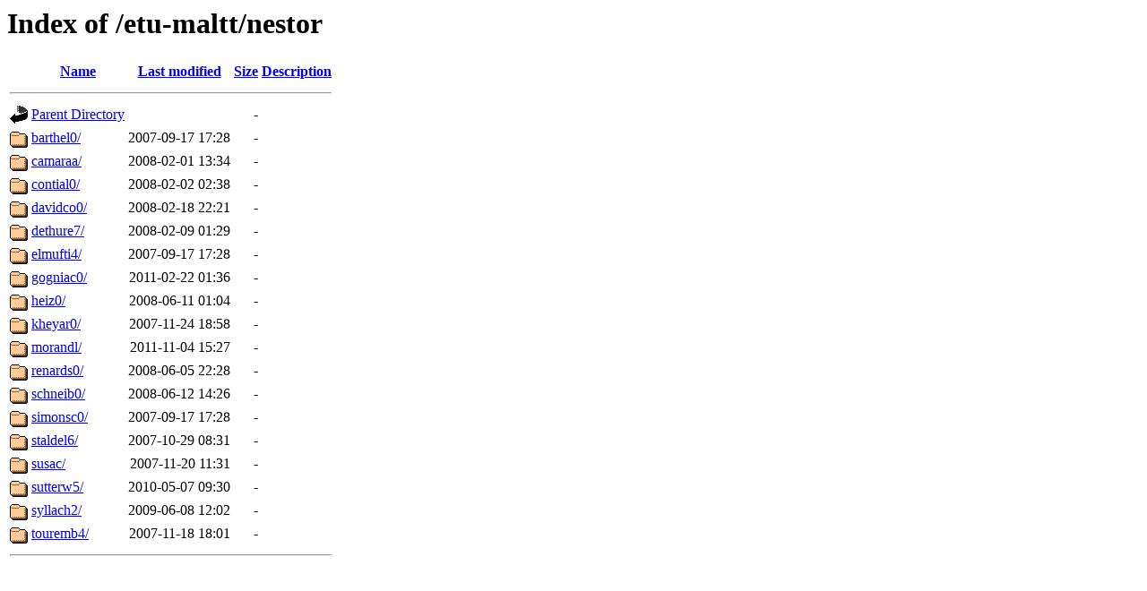

--- FILE ---
content_type: text/html;charset=UTF-8
request_url: https://tecfaetu.unige.ch/etu-maltt/nestor/
body_size: 738
content:
<!DOCTYPE HTML PUBLIC "-//W3C//DTD HTML 3.2 Final//EN">
<html>
 <head>
  <title>Index of /etu-maltt/nestor</title>
 </head>
 <body>
<h1>Index of /etu-maltt/nestor</h1>
  <table>
   <tr><th valign="top"><img src="/icons/blank.gif" alt="[ICO]"></th><th><a href="?C=N;O=D">Name</a></th><th><a href="?C=M;O=A">Last modified</a></th><th><a href="?C=S;O=A">Size</a></th><th><a href="?C=D;O=A">Description</a></th></tr>
   <tr><th colspan="5"><hr></th></tr>
<tr><td valign="top"><img src="/icons/back.gif" alt="[PARENTDIR]"></td><td><a href="/etu-maltt/">Parent Directory</a></td><td>&nbsp;</td><td align="right">  - </td><td>&nbsp;</td></tr>
<tr><td valign="top"><img src="/icons/folder.gif" alt="[DIR]"></td><td><a href="barthel0/">barthel0/</a></td><td align="right">2007-09-17 17:28  </td><td align="right">  - </td><td>&nbsp;</td></tr>
<tr><td valign="top"><img src="/icons/folder.gif" alt="[DIR]"></td><td><a href="camaraa/">camaraa/</a></td><td align="right">2008-02-01 13:34  </td><td align="right">  - </td><td>&nbsp;</td></tr>
<tr><td valign="top"><img src="/icons/folder.gif" alt="[DIR]"></td><td><a href="contial0/">contial0/</a></td><td align="right">2008-02-02 02:38  </td><td align="right">  - </td><td>&nbsp;</td></tr>
<tr><td valign="top"><img src="/icons/folder.gif" alt="[DIR]"></td><td><a href="davidco0/">davidco0/</a></td><td align="right">2008-02-18 22:21  </td><td align="right">  - </td><td>&nbsp;</td></tr>
<tr><td valign="top"><img src="/icons/folder.gif" alt="[DIR]"></td><td><a href="dethure7/">dethure7/</a></td><td align="right">2008-02-09 01:29  </td><td align="right">  - </td><td>&nbsp;</td></tr>
<tr><td valign="top"><img src="/icons/folder.gif" alt="[DIR]"></td><td><a href="elmufti4/">elmufti4/</a></td><td align="right">2007-09-17 17:28  </td><td align="right">  - </td><td>&nbsp;</td></tr>
<tr><td valign="top"><img src="/icons/folder.gif" alt="[DIR]"></td><td><a href="gogniac0/">gogniac0/</a></td><td align="right">2011-02-22 01:36  </td><td align="right">  - </td><td>&nbsp;</td></tr>
<tr><td valign="top"><img src="/icons/folder.gif" alt="[DIR]"></td><td><a href="heiz0/">heiz0/</a></td><td align="right">2008-06-11 01:04  </td><td align="right">  - </td><td>&nbsp;</td></tr>
<tr><td valign="top"><img src="/icons/folder.gif" alt="[DIR]"></td><td><a href="kheyar0/">kheyar0/</a></td><td align="right">2007-11-24 18:58  </td><td align="right">  - </td><td>&nbsp;</td></tr>
<tr><td valign="top"><img src="/icons/folder.gif" alt="[DIR]"></td><td><a href="morandl/">morandl/</a></td><td align="right">2011-11-04 15:27  </td><td align="right">  - </td><td>&nbsp;</td></tr>
<tr><td valign="top"><img src="/icons/folder.gif" alt="[DIR]"></td><td><a href="renards0/">renards0/</a></td><td align="right">2008-06-05 22:28  </td><td align="right">  - </td><td>&nbsp;</td></tr>
<tr><td valign="top"><img src="/icons/folder.gif" alt="[DIR]"></td><td><a href="schneib0/">schneib0/</a></td><td align="right">2008-06-12 14:26  </td><td align="right">  - </td><td>&nbsp;</td></tr>
<tr><td valign="top"><img src="/icons/folder.gif" alt="[DIR]"></td><td><a href="simonsc0/">simonsc0/</a></td><td align="right">2007-09-17 17:28  </td><td align="right">  - </td><td>&nbsp;</td></tr>
<tr><td valign="top"><img src="/icons/folder.gif" alt="[DIR]"></td><td><a href="staldel6/">staldel6/</a></td><td align="right">2007-10-29 08:31  </td><td align="right">  - </td><td>&nbsp;</td></tr>
<tr><td valign="top"><img src="/icons/folder.gif" alt="[DIR]"></td><td><a href="susac/">susac/</a></td><td align="right">2007-11-20 11:31  </td><td align="right">  - </td><td>&nbsp;</td></tr>
<tr><td valign="top"><img src="/icons/folder.gif" alt="[DIR]"></td><td><a href="sutterw5/">sutterw5/</a></td><td align="right">2010-05-07 09:30  </td><td align="right">  - </td><td>&nbsp;</td></tr>
<tr><td valign="top"><img src="/icons/folder.gif" alt="[DIR]"></td><td><a href="syllach2/">syllach2/</a></td><td align="right">2009-06-08 12:02  </td><td align="right">  - </td><td>&nbsp;</td></tr>
<tr><td valign="top"><img src="/icons/folder.gif" alt="[DIR]"></td><td><a href="touremb4/">touremb4/</a></td><td align="right">2007-11-18 18:01  </td><td align="right">  - </td><td>&nbsp;</td></tr>
   <tr><th colspan="5"><hr></th></tr>
</table>
</body></html>
